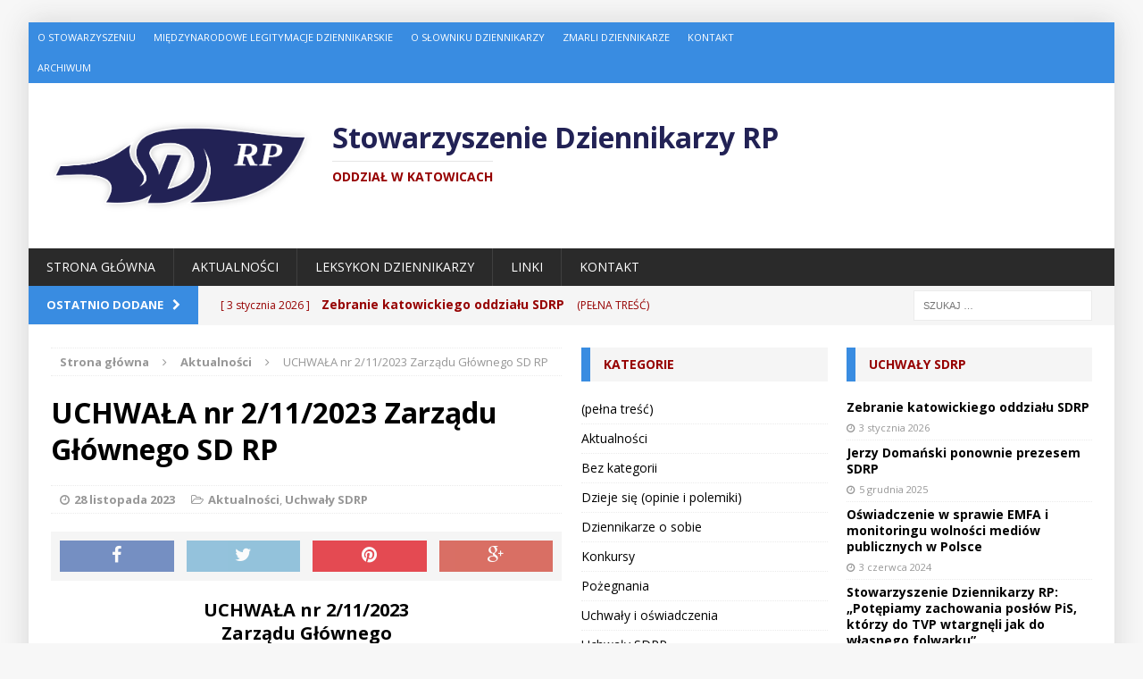

--- FILE ---
content_type: text/html; charset=UTF-8
request_url: http://sdrp.katowice.pl/2023/11/28/uchwala-nr-2112023-zarzadu-glownego-stowarzyszenia-dziennikarzy-rzeczypospolitej-polskiej-w-sprawie-odnowy-mediow-publicznych/
body_size: 11467
content:
<!DOCTYPE html>
<html class="no-js mh-two-sb" lang="pl-PL">
<head>
<meta charset="UTF-8">
<meta name="viewport" content="width=device-width, initial-scale=1.0">
<link rel="profile" href="http://gmpg.org/xfn/11" />
<link rel="pingback" href="http://sdrp.katowice.pl/xmlrpc.php" />
<title>UCHWAŁA nr 2/11/2023 Zarządu Głównego SD RP &#8211; Stowarzyszenie Dziennikarzy RP w Katowicach</title>
<link rel='dns-prefetch' href='//fonts.googleapis.com' />
<link rel='dns-prefetch' href='//s.w.org' />
<link rel="alternate" type="application/rss+xml" title="Stowarzyszenie Dziennikarzy RP w Katowicach &raquo; Kanał z wpisami" href="http://sdrp.katowice.pl/feed/" />
<link rel="alternate" type="application/rss+xml" title="Stowarzyszenie Dziennikarzy RP w Katowicach &raquo; Kanał z komentarzami" href="http://sdrp.katowice.pl/comments/feed/" />
<link rel="alternate" type="application/rss+xml" title="Stowarzyszenie Dziennikarzy RP w Katowicach &raquo; UCHWAŁA nr 2/11/2023 Zarządu Głównego SD RP Kanał z komentarzami" href="http://sdrp.katowice.pl/2023/11/28/uchwala-nr-2112023-zarzadu-glownego-stowarzyszenia-dziennikarzy-rzeczypospolitej-polskiej-w-sprawie-odnowy-mediow-publicznych/feed/" />
		<script type="text/javascript">
			window._wpemojiSettings = {"baseUrl":"https:\/\/s.w.org\/images\/core\/emoji\/2\/72x72\/","ext":".png","svgUrl":"https:\/\/s.w.org\/images\/core\/emoji\/2\/svg\/","svgExt":".svg","source":{"concatemoji":"http:\/\/sdrp.katowice.pl\/wp-includes\/js\/wp-emoji-release.min.js?ver=4.6.29"}};
			!function(e,o,t){var a,n,r;function i(e){var t=o.createElement("script");t.src=e,t.type="text/javascript",o.getElementsByTagName("head")[0].appendChild(t)}for(r=Array("simple","flag","unicode8","diversity","unicode9"),t.supports={everything:!0,everythingExceptFlag:!0},n=0;n<r.length;n++)t.supports[r[n]]=function(e){var t,a,n=o.createElement("canvas"),r=n.getContext&&n.getContext("2d"),i=String.fromCharCode;if(!r||!r.fillText)return!1;switch(r.textBaseline="top",r.font="600 32px Arial",e){case"flag":return(r.fillText(i(55356,56806,55356,56826),0,0),n.toDataURL().length<3e3)?!1:(r.clearRect(0,0,n.width,n.height),r.fillText(i(55356,57331,65039,8205,55356,57096),0,0),a=n.toDataURL(),r.clearRect(0,0,n.width,n.height),r.fillText(i(55356,57331,55356,57096),0,0),a!==n.toDataURL());case"diversity":return r.fillText(i(55356,57221),0,0),a=(t=r.getImageData(16,16,1,1).data)[0]+","+t[1]+","+t[2]+","+t[3],r.fillText(i(55356,57221,55356,57343),0,0),a!=(t=r.getImageData(16,16,1,1).data)[0]+","+t[1]+","+t[2]+","+t[3];case"simple":return r.fillText(i(55357,56835),0,0),0!==r.getImageData(16,16,1,1).data[0];case"unicode8":return r.fillText(i(55356,57135),0,0),0!==r.getImageData(16,16,1,1).data[0];case"unicode9":return r.fillText(i(55358,56631),0,0),0!==r.getImageData(16,16,1,1).data[0]}return!1}(r[n]),t.supports.everything=t.supports.everything&&t.supports[r[n]],"flag"!==r[n]&&(t.supports.everythingExceptFlag=t.supports.everythingExceptFlag&&t.supports[r[n]]);t.supports.everythingExceptFlag=t.supports.everythingExceptFlag&&!t.supports.flag,t.DOMReady=!1,t.readyCallback=function(){t.DOMReady=!0},t.supports.everything||(a=function(){t.readyCallback()},o.addEventListener?(o.addEventListener("DOMContentLoaded",a,!1),e.addEventListener("load",a,!1)):(e.attachEvent("onload",a),o.attachEvent("onreadystatechange",function(){"complete"===o.readyState&&t.readyCallback()})),(a=t.source||{}).concatemoji?i(a.concatemoji):a.wpemoji&&a.twemoji&&(i(a.twemoji),i(a.wpemoji)))}(window,document,window._wpemojiSettings);
		</script>
		<style type="text/css">
img.wp-smiley,
img.emoji {
	display: inline !important;
	border: none !important;
	box-shadow: none !important;
	height: 1em !important;
	width: 1em !important;
	margin: 0 .07em !important;
	vertical-align: -0.1em !important;
	background: none !important;
	padding: 0 !important;
}
</style>
<link rel='stylesheet' id='mh-magazine-css'  href='http://sdrp.katowice.pl/wp-content/themes/mh-magazine/style.css?ver=4.6.29' type='text/css' media='all' />
<link rel='stylesheet' id='mh-magazine-child-css'  href='http://sdrp.katowice.pl/wp-content/themes/mh-magazine-child/style.css?ver=4.6.29' type='text/css' media='all' />
<link rel='stylesheet' id='mh-font-awesome-css'  href='http://sdrp.katowice.pl/wp-content/themes/mh-magazine/includes/font-awesome.min.css' type='text/css' media='all' />
<link rel='stylesheet' id='mh-google-fonts-css'  href='https://fonts.googleapis.com/css?family=Open+Sans:300,400,400italic,600,700&#038;subset=latin,latin-ext' type='text/css' media='all' />
<script type='text/javascript' src='http://sdrp.katowice.pl/wp-includes/js/jquery/jquery.js?ver=1.12.4'></script>
<script type='text/javascript' src='http://sdrp.katowice.pl/wp-includes/js/jquery/jquery-migrate.min.js?ver=1.4.1'></script>
<script type='text/javascript' src='http://sdrp.katowice.pl/wp-content/themes/mh-magazine/js/scripts.js?ver=4.6.29'></script>
<link rel='https://api.w.org/' href='http://sdrp.katowice.pl/wp-json/' />
<link rel="EditURI" type="application/rsd+xml" title="RSD" href="http://sdrp.katowice.pl/xmlrpc.php?rsd" />
<link rel="wlwmanifest" type="application/wlwmanifest+xml" href="http://sdrp.katowice.pl/wp-includes/wlwmanifest.xml" /> 
<link rel='prev' title='&#8222;Sport&#8221; nie przestanie istnieć' href='http://sdrp.katowice.pl/2023/11/28/sport-nie-przestanie-istniec/' />
<link rel='next' title='Lokalni wydawcy nie wytoczą procesów Ogólnopolskiej Grupie Badawczej za wybory' href='http://sdrp.katowice.pl/2023/11/28/lokalni-wydawcy-nie-wytocza-procesow-ogolnopolskiej-grupie-badawczej-za-wybory/' />
<meta name="generator" content="WordPress 4.6.29" />
<link rel="canonical" href="http://sdrp.katowice.pl/2023/11/28/uchwala-nr-2112023-zarzadu-glownego-stowarzyszenia-dziennikarzy-rzeczypospolitej-polskiej-w-sprawie-odnowy-mediow-publicznych/" />
<link rel='shortlink' href='http://sdrp.katowice.pl/?p=58574' />
<link rel="alternate" type="application/json+oembed" href="http://sdrp.katowice.pl/wp-json/oembed/1.0/embed?url=http%3A%2F%2Fsdrp.katowice.pl%2F2023%2F11%2F28%2Fuchwala-nr-2112023-zarzadu-glownego-stowarzyszenia-dziennikarzy-rzeczypospolitej-polskiej-w-sprawie-odnowy-mediow-publicznych%2F" />
<link rel="alternate" type="text/xml+oembed" href="http://sdrp.katowice.pl/wp-json/oembed/1.0/embed?url=http%3A%2F%2Fsdrp.katowice.pl%2F2023%2F11%2F28%2Fuchwala-nr-2112023-zarzadu-glownego-stowarzyszenia-dziennikarzy-rzeczypospolitej-polskiej-w-sprawie-odnowy-mediow-publicznych%2F&#038;format=xml" />
<style type="text/css">
.mh-preheader, .mh-wide-layout .mh-subheader, .mh-ticker-title, .mh-main-nav li:hover, .mh-footer-nav, .slicknav_menu, .slicknav_btn, .slicknav_nav .slicknav_item:hover, .slicknav_nav a:hover, .mh-back-to-top, .mh-subheading, .entry-tags .fa, .entry-tags li:hover, .mh-loop-layout2 .mh-loop-caption, .mh-widget-layout2 .mh-widget-title, .mh-widget-layout2 .mh-footer-widget-title, #mh-mobile .flex-control-paging li a.flex-active, .mh-slider-layout2 .mh-slider-category, .mh-carousel-layout1 .mh-carousel-caption, .mh-spotlight-caption, .mh-posts-large-caption, .mh-tab-button.active, .mh-tab-button.active:hover, .mh-footer-widget .mh-tab-button.active, .mh-social-widget li:hover a, .mh-footer-widget .mh-social-widget li a, .mh-footer-widget .mh-author-bio-widget, .tagcloud a:hover, .mh-widget .tagcloud a:hover, .mh-footer-widget .tagcloud a:hover, .page-numbers:hover, .mh-loop-pagination .current, .mh-comments-pagination .current, .pagelink, a:hover .pagelink, input[type=submit], #respond #cancel-comment-reply-link, #infinite-handle span { background: #398ce1; }
blockquote, .mh-category-desc, .mh-widget-layout1 .mh-widget-title, .mh-widget-layout3 .mh-widget-title, .mh-widget-layout1 .mh-footer-widget-title, .mh-widget-layout3 .mh-footer-widget-title, .mh-slider-layout1 .mh-slider-caption, .mh-carousel-layout1, .mh-spotlight-widget, .mh-author-bio-widget, .mh-author-bio-title, .mh-author-bio-image-frame, .mh-video-widget, .mh-tab-buttons, .bypostauthor .mh-comment-meta, textarea:hover, input[type=text]:hover, input[type=email]:hover, input[type=tel]:hover, input[type=url]:hover { border-color: #398ce1; }
.mh-dropcap, .mh-carousel-layout1 .flex-direction-nav a, .mh-carousel-layout2 .mh-carousel-caption { color: #398ce1; }
.mh-boxed-layout .mh-ticker-item a, .page .entry-title, .page-title, .mh-section-title, .mh-category-desc, .mh-author-box, .mh-author-box a, .mh-post-nav a, .page-numbers, a .pagelink, .mh-widget-layout3 .mh-widget-title, .mh-widget-layout3 .mh-widget-title a, .mh-tabbed-widget, .mh-tabbed-widget a, .wpcf7-form, #respond, #respond a, #respond .comment-reply-title, .mh-comment-list, pre, code, .mh-header-tagline { color: #960000; }
.entry-content a, .mh-comment-content a { color: #960000; }
a:hover, .mh-footer a:hover, .entry-content a:hover, .mh-author-box a:hover, .mh-post-nav a:hover, .mh-comment-content a:hover, #respond a:hover, .mh-meta a:hover, .mh-footer .mh-meta a:hover, .mh-breadcrumb a:hover, .mh-tabbed-widget a:hover { color: #e20000; }
</style>
<!--[if lt IE 9]>
<script src="http://sdrp.katowice.pl/wp-content/themes/mh-magazine/js/css3-mediaqueries.js"></script>
<![endif]-->
<style>
	a.button {
		background: #f5f5f5;
		color: #960000;
	}
	
	a.button:hover {
		background: #398ce1;
		color: white;
	}
	
	span.page-numbers.letter:hover {
		background: #f5f5f5;
	}
	
	.page-numbers.letter.current, .page-numbers.letter.current:hover {
		background: #398ce1;
		color: white;
	}
	
	.mh-category-desc {
		color: #2a2a2a;
	}
	
	.panel {
		background: #f5f5f5;
	}
	
	.mh-subheading {
		background: transparent;
		color:  #2a2a2a;
		border-color: #398ce1;
	}
</style>
<script>
window.ajaxurl = window.ajaxurl || "http:\/\/sdrp.katowice.pl\/wp-admin\/admin-ajax.php";
</script>
</head>
<body id="mh-mobile" class="single single-post postid-58574 single-format-standard mh-boxed-layout mh-right-sb mh-loop-layout1 mh-widget-layout3">
<div class="mh-container mh-container-outer">
<div class="mh-header-mobile-nav clearfix"></div>
	<div class="mh-preheader">
    	<div class="mh-container mh-container-inner mh-row clearfix">
    		            	<nav class="mh-header-nav mh-col-2-3 clearfix">
            		<div class="menu-menu-podstron-container"><ul id="menu-menu-podstron" class="menu"><li id="menu-item-20" class="menu-item menu-item-type-post_type menu-item-object-page menu-item-has-children menu-item-20"><a href="http://sdrp.katowice.pl/o-stowarzyszeniu/">O Stowarzyszeniu</a>
<ul class="sub-menu">
	<li id="menu-item-23" class="menu-item menu-item-type-post_type menu-item-object-page menu-item-23"><a href="http://sdrp.katowice.pl/o-stowarzyszeniu/czlonkostwo/">Członkostwo</a></li>
	<li id="menu-item-28" class="menu-item menu-item-type-post_type menu-item-object-page menu-item-28"><a href="http://sdrp.katowice.pl/o-stowarzyszeniu/statut-stowarzyszenia-dziennikarzy-rp/">Statut Stowarzyszenia</a></li>
	<li id="menu-item-29" class="menu-item menu-item-type-post_type menu-item-object-page menu-item-29"><a href="http://sdrp.katowice.pl/o-stowarzyszeniu/dokumenty-do-pobrania/">Dokumenty do pobrania</a></li>
</ul>
</li>
<li id="menu-item-562" class="menu-item menu-item-type-post_type menu-item-object-page menu-item-562"><a href="http://sdrp.katowice.pl/miedzynarodowe-legitymacje-dziennikarskie/">Międzynarodowe Legitymacje Dziennikarskie</a></li>
<li id="menu-item-27" class="menu-item menu-item-type-post_type menu-item-object-page menu-item-27"><a href="http://sdrp.katowice.pl/slownik-biograficzny-dziennikarzy/">O Słowniku Dziennikarzy</a></li>
<li id="menu-item-838" class="menu-item menu-item-type-post_type menu-item-object-page menu-item-838"><a href="http://sdrp.katowice.pl/leksykon-dziennikarzy/zmarli-dziennikarze-sdrp/">Zmarli dziennikarze</a></li>
<li id="menu-item-21" class="menu-item menu-item-type-post_type menu-item-object-page menu-item-21"><a href="http://sdrp.katowice.pl/kontakt/">Kontakt</a></li>
<li id="menu-item-83" class="menu-item menu-item-type-custom menu-item-object-custom menu-item-83"><a href="http://sdrp.katowice.pl/archiwum">Archiwum</a></li>
</ul></div>				</nav>
								</div>
	</div>
<header class="mh-header">
	<div class="mh-container mh-container-inner mh-row clearfix">
		<div class="mh-col-1-1 mh-custom-header">
<a href="http://sdrp.katowice.pl/" title="Stowarzyszenie Dziennikarzy RP" rel="home">
<div class="mh-site-logo" role="banner">
<img class="mh-header-image" src="http://sdrp.katowice.pl/wp-content/uploads/2016/11/logo.png" height="261" width="749" alt="Stowarzyszenie Dziennikarzy RP" />
<style type="text/css" id="mh-header-css">.mh-header-title { color: #222255; }</style>
<div class="mh-header-text">
<h2 class="mh-header-title">Stowarzyszenie Dziennikarzy RP</h2>
<h3 class="mh-header-tagline">Oddział w Katowicach</h3>
</div>
</div>
</a>
</div>
	</div>
	<div class="mh-main-nav-wrap">
		<nav class="mh-main-nav mh-container mh-container-inner clearfix">
			<div class="menu-menu-glowne-container"><ul id="menu-menu-glowne" class="menu"><li id="menu-item-31" class="menu-item menu-item-type-post_type menu-item-object-page menu-item-31"><a href="http://sdrp.katowice.pl/">Strona główna</a></li>
<li id="menu-item-32" class="menu-item menu-item-type-taxonomy menu-item-object-category current-post-ancestor current-menu-parent current-post-parent menu-item-has-children menu-item-32"><a href="http://sdrp.katowice.pl/kategoria/aktualnosci/">Aktualności</a>
<ul class="sub-menu">
	<li id="menu-item-38" class="menu-item menu-item-type-taxonomy menu-item-object-category menu-item-38"><a href="http://sdrp.katowice.pl/kategoria/z-mlynskiej/">Z &#8222;Młyńskiej&#8221;</a></li>
	<li id="menu-item-35" class="menu-item menu-item-type-taxonomy menu-item-object-category menu-item-35"><a href="http://sdrp.katowice.pl/kategoria/opinie-i-polemiki/">Dzieje się (opinie i polemiki)</a></li>
	<li id="menu-item-37" class="menu-item menu-item-type-taxonomy menu-item-object-category menu-item-37"><a href="http://sdrp.katowice.pl/kategoria/uchwaly-i-oswiadczenia/">Uchwały i oświadczenia</a></li>
	<li id="menu-item-44" class="menu-item menu-item-type-taxonomy menu-item-object-category menu-item-44"><a href="http://sdrp.katowice.pl/kategoria/z-rynku-mediow/">Z rynku mediów</a></li>
	<li id="menu-item-33" class="menu-item menu-item-type-taxonomy menu-item-object-category menu-item-33"><a href="http://sdrp.katowice.pl/kategoria/dziennikarze-o-sobie/">Dziennikarze o sobie</a></li>
	<li id="menu-item-34" class="menu-item menu-item-type-taxonomy menu-item-object-category menu-item-34"><a href="http://sdrp.katowice.pl/kategoria/konkursy/">Konkursy</a></li>
	<li id="menu-item-39" class="menu-item menu-item-type-taxonomy menu-item-object-category menu-item-39"><a href="http://sdrp.katowice.pl/kategoria/z-przeszlosci/">Z przeszłości</a></li>
	<li id="menu-item-36" class="menu-item menu-item-type-taxonomy menu-item-object-category menu-item-36"><a href="http://sdrp.katowice.pl/kategoria/pozegnania/">Pożegnania</a></li>
</ul>
</li>
<li id="menu-item-16" class="menu-item menu-item-type-post_type menu-item-object-page menu-item-16"><a href="http://sdrp.katowice.pl/leksykon-dziennikarzy/">Leksykon Dziennikarzy</a></li>
<li id="menu-item-73" class="menu-item menu-item-type-post_type menu-item-object-page menu-item-73"><a href="http://sdrp.katowice.pl/linki/">Linki</a></li>
<li id="menu-item-18" class="menu-item menu-item-type-post_type menu-item-object-page menu-item-18"><a href="http://sdrp.katowice.pl/kontakt/">Kontakt</a></li>
</ul></div>		</nav>
	</div>
	</header>
	<div class="mh-subheader">
		<div class="mh-container mh-container-inner mh-row clearfix">
							<div class="mh-col-2-3 mh-header-ticker">
					<div class="mh-news-ticker">
			<div class="mh-ticker-title">
			Ostatnio dodane<i class="fa fa-chevron-right"></i>		</div>
		<div class="mh-ticker-content">
		<ul id="mh-ticker-loop">				<li class="mh-ticker-item">
					<a href="http://sdrp.katowice.pl/2026/01/03/zebranie-katowickiego-oddzialu-sdrp/" title="Zebranie katowickiego oddziału SDRP">
						<span class="mh-ticker-item-date">
                        	[ 3 stycznia 2026 ]                        </span>
						<span class="mh-ticker-item-title">
							Zebranie katowickiego oddziału SDRP						</span>
						<span class="mh-ticker-item-cat">
														(pełna treść)						</span>
					</a>
				</li>				<li class="mh-ticker-item">
					<a href="http://sdrp.katowice.pl/2025/09/30/ewa-niewiadomska-dziennikarka-radia-katowice-zastepczyni-redaktor-naczelnej-ds-kultury-nagrodzona-zlotym-mikrofonem/" title="Ewa Niewiadomska, dziennikarka Radia Katowice, zastępczyni redaktor naczelnej ds. kultury, nagrodzona Złotym Mikrofonem">
						<span class="mh-ticker-item-date">
                        	[ 30 września 2025 ]                        </span>
						<span class="mh-ticker-item-title">
							Ewa Niewiadomska, dziennikarka Radia Katowice, zastępczyni redaktor naczelnej ds. kultury, nagrodzona Złotym Mikrofonem						</span>
						<span class="mh-ticker-item-cat">
														Aktualności						</span>
					</a>
				</li>				<li class="mh-ticker-item">
					<a href="http://sdrp.katowice.pl/2024/11/13/znane-postaci-swiata-kultury-i-nauki-pisza-do-dziennika-zachodniego-czytaj-wiecej-na-httpswww-wirtualnemedia-plartykuldziennik-zachodni-polska-press-grupa-publicysci/" title="Znane postaci świata kultury i nauki piszą do &#8222;Dziennika Zachodniego&#8221;">
						<span class="mh-ticker-item-date">
                        	[ 13 listopada 2024 ]                        </span>
						<span class="mh-ticker-item-title">
							Znane postaci świata kultury i nauki piszą do &#8222;Dziennika Zachodniego&#8221;						</span>
						<span class="mh-ticker-item-cat">
														Aktualności						</span>
					</a>
				</li>				<li class="mh-ticker-item">
					<a href="http://sdrp.katowice.pl/2024/09/03/marcin-zasada-poprowadzi-rozmowy-i-przeglad-prasy-w-radiu-katowice/" title="Marcin Zasada poprowadzi rozmowy i przegląd prasy w Radiu Katowice">
						<span class="mh-ticker-item-date">
                        	[ 3 września 2024 ]                        </span>
						<span class="mh-ticker-item-title">
							Marcin Zasada poprowadzi rozmowy i przegląd prasy w Radiu Katowice						</span>
						<span class="mh-ticker-item-cat">
														Aktualności						</span>
					</a>
				</li>				<li class="mh-ticker-item">
					<a href="http://sdrp.katowice.pl/2024/06/26/katarzyna-pachelska-redaktorka-naczelna-slazaga-zastapi-marcina-zasade/" title="Katarzyna Pachelska redaktorką naczelną &#8222;Ślązaga&#8221;">
						<span class="mh-ticker-item-date">
                        	[ 26 czerwca 2024 ]                        </span>
						<span class="mh-ticker-item-title">
							Katarzyna Pachelska redaktorką naczelną &#8222;Ślązaga&#8221;						</span>
						<span class="mh-ticker-item-cat">
														Aktualności						</span>
					</a>
				</li>				<li class="mh-ticker-item">
					<a href="http://sdrp.katowice.pl/2024/06/20/dwie-nagrody-silesia-press-dla-dziennikarzy-slazaga-nagrodzono-michala-wronskiego-i-katarzyne-pachelska/" title="Dwie nagrody Silesia Press dla dziennikarzy ŚLĄZAGA">
						<span class="mh-ticker-item-date">
                        	[ 20 czerwca 2024 ]                        </span>
						<span class="mh-ticker-item-title">
							Dwie nagrody Silesia Press dla dziennikarzy ŚLĄZAGA						</span>
						<span class="mh-ticker-item-cat">
														Aktualności						</span>
					</a>
				</li>				<li class="mh-ticker-item">
					<a href="http://sdrp.katowice.pl/2024/06/12/dziennik-zachodni-ma-nowego-redaktora-naczelnego-to-kolejny-wielki-powrot-do-polska-press/" title="Dziennik Zachodni ma nowego redaktora naczelnego">
						<span class="mh-ticker-item-date">
                        	[ 12 czerwca 2024 ]                        </span>
						<span class="mh-ticker-item-title">
							Dziennik Zachodni ma nowego redaktora naczelnego						</span>
						<span class="mh-ticker-item-cat">
														Aktualności						</span>
					</a>
				</li>				<li class="mh-ticker-item">
					<a href="http://sdrp.katowice.pl/2024/06/03/polska-press-grupa-wybrala-nowego-redaktora-naczelnego-wczesniej-zarzadzal-press-pl-czytaj-wiecej-na-httpswww-wirtualnemedia-plartykulbyly-naczelny-press-pl-marek-twarog-z-nowa-posada-przechod/" title="Polska Press Grupa wybrała nowego redaktora naczelnego">
						<span class="mh-ticker-item-date">
                        	[ 3 czerwca 2024 ]                        </span>
						<span class="mh-ticker-item-title">
							Polska Press Grupa wybrała nowego redaktora naczelnego						</span>
						<span class="mh-ticker-item-cat">
														Aktualności						</span>
					</a>
				</li>				<li class="mh-ticker-item">
					<a href="http://sdrp.katowice.pl/2024/05/30/weto-ganba-soron-a-niy-prezydent/" title="Weto. Gańba, soroń, a niy Prezydent">
						<span class="mh-ticker-item-date">
                        	[ 30 maja 2024 ]                        </span>
						<span class="mh-ticker-item-title">
							Weto. Gańba, soroń, a niy Prezydent						</span>
						<span class="mh-ticker-item-cat">
														Aktualności						</span>
					</a>
				</li>				<li class="mh-ticker-item">
					<a href="http://sdrp.katowice.pl/2009/06/10/przypominamy-o-skladkach/" title="Przypominamy o składkach">
						<span class="mh-ticker-item-date">
                        	[ 10 czerwca 2009 ]                        </span>
						<span class="mh-ticker-item-title">
							Przypominamy o składkach						</span>
						<span class="mh-ticker-item-cat">
														(pełna treść)						</span>
					</a>
				</li>				<li class="mh-ticker-item">
					<a href="http://sdrp.katowice.pl/2026/01/14/czuchnowski-pisze-na-x-o-problemach-sedziego-laczewskiego-nie-chce-wiklac-redakcji/" title="Czuchnowski pisze na X o problemach sędziego Łączewskiego">
						<span class="mh-ticker-item-date">
                        	[ 14 stycznia 2026 ]                        </span>
						<span class="mh-ticker-item-title">
							Czuchnowski pisze na X o problemach sędziego Łączewskiego						</span>
						<span class="mh-ticker-item-cat">
														Aktualności						</span>
					</a>
				</li>				<li class="mh-ticker-item">
					<a href="http://sdrp.katowice.pl/2026/01/14/podsumowania-roku-i-prognozy-na-2026-media-spolecznosciowe/" title="Podsumowania roku i prognozy na 2026 – media społecznościowe">
						<span class="mh-ticker-item-date">
                        	[ 14 stycznia 2026 ]                        </span>
						<span class="mh-ticker-item-title">
							Podsumowania roku i prognozy na 2026 – media społecznościowe						</span>
						<span class="mh-ticker-item-cat">
														Aktualności						</span>
					</a>
				</li>				<li class="mh-ticker-item">
					<a href="http://sdrp.katowice.pl/2026/01/13/zwiazkowcy-negocjuja-z-wladzami-agory-warunki-zwolnien-grupowych-zostal-tydzien/" title="Związkowcy negocjują z władzami Agory warunki zwolnień grupowych">
						<span class="mh-ticker-item-date">
                        	[ 13 stycznia 2026 ]                        </span>
						<span class="mh-ticker-item-title">
							Związkowcy negocjują z władzami Agory warunki zwolnień grupowych						</span>
						<span class="mh-ticker-item-cat">
														Aktualności						</span>
					</a>
				</li>				<li class="mh-ticker-item">
					<a href="http://sdrp.katowice.pl/2026/01/13/podsumowania-roku-i-prognozy-na-2026-radio-ramza-rosiewicz-majcher-jethon/" title="Podsumowania roku i prognozy na 2026 – radio">
						<span class="mh-ticker-item-date">
                        	[ 13 stycznia 2026 ]                        </span>
						<span class="mh-ticker-item-title">
							Podsumowania roku i prognozy na 2026 – radio						</span>
						<span class="mh-ticker-item-cat">
														Aktualności						</span>
					</a>
				</li>				<li class="mh-ticker-item">
					<a href="http://sdrp.katowice.pl/2026/01/13/prezydent-zawetowal-wdrozenie-dsa-to-weto-polityczne-nie-merytoryczne/" title="ZPWC: za wykorzystywanie treści polskich mediów Google powinien płacić 514 mln zł rocznie">
						<span class="mh-ticker-item-date">
                        	[ 13 stycznia 2026 ]                        </span>
						<span class="mh-ticker-item-title">
							ZPWC: za wykorzystywanie treści polskich mediów Google powinien płacić 514 mln zł rocznie						</span>
						<span class="mh-ticker-item-cat">
														Aktualności						</span>
					</a>
				</li>		</ul>
	</div>
</div>				</div>
										<aside class="mh-col-1-3 mh-header-search">
					<form role="search" method="get" class="search-form" action="http://sdrp.katowice.pl/">
				<label>
					<span class="screen-reader-text">Szukaj:</span>
					<input type="search" class="search-field" placeholder="Szukaj &hellip;" value="" name="s" />
				</label>
				<input type="submit" class="search-submit" value="Szukaj" />
			</form>				</aside>
					</div>
	</div>
<div class="mh-wrapper clearfix">
	<div class="mh-main clearfix">
		<div id="main-content" class="mh-content"><nav class="mh-breadcrumb"><span itemscope itemtype="http://data-vocabulary.org/Breadcrumb"><a href="http://sdrp.katowice.pl" itemprop="url"><span itemprop="title">Strona główna</span></a></span><span class="mh-breadcrumb-delimiter"><i class="fa fa-angle-right"></i></span><span itemscope itemtype="http://data-vocabulary.org/Breadcrumb"><a href="http://sdrp.katowice.pl/kategoria/aktualnosci/" itemprop="url"><span itemprop="title">Aktualności</span></a></span><span class="mh-breadcrumb-delimiter"><i class="fa fa-angle-right"></i></span>UCHWAŁA nr 2/11/2023 Zarządu Głównego SD RP</nav>
<article id="post-58574" class="post-58574 post type-post status-publish format-standard hentry category-aktualnosci category-uchwaly-sdrp">
	<header class="entry-header clearfix">
		<h1 class="entry-title">
			UCHWAŁA nr 2/11/2023 Zarządu Głównego SD RP		</h1>
		<p class="mh-meta entry-meta">
<span class="entry-meta-date updated"><i class="fa fa-clock-o"></i><a href="http://sdrp.katowice.pl/2023/11/">28 listopada 2023</a></span>
<span class="entry-meta-categories"><i class="fa fa-folder-open-o"></i><a href="http://sdrp.katowice.pl/kategoria/aktualnosci/" rel="category tag">Aktualności</a>, <a href="http://sdrp.katowice.pl/kategoria/uchwaly-sdrp/" rel="category tag">Uchwały SDRP</a></span>
</p>
	</header>
		<div class="entry-content clearfix">
		<div class="mh-social-top">
<div class="mh-share-buttons mh-row clearfix">
	<a class="mh-col-1-4 mh-facebook" href="#" onclick="window.open('http://www.facebook.com/sharer.php?u=http://sdrp.katowice.pl/2023/11/28/uchwala-nr-2112023-zarzadu-glownego-stowarzyszenia-dziennikarzy-rzeczypospolitej-polskiej-w-sprawie-odnowy-mediow-publicznych/&t=UCHWAŁA nr 2/11/2023 Zarządu Głównego SD RP', 'facebookShare', 'width=626,height=436'); return false;" title="Udostępnij na Facebooku">
		<span class="mh-share-button"><i class="fa fa-facebook fa-2x"></i></span>
	</a>
	<a class="mh-col-1-4 mh-twitter" href="#" onclick="window.open('http://twitter.com/share?text=UCHWAŁA nr 2/11/2023 Zarządu Głównego SD RP -&url=http://sdrp.katowice.pl/2023/11/28/uchwala-nr-2112023-zarzadu-glownego-stowarzyszenia-dziennikarzy-rzeczypospolitej-polskiej-w-sprawie-odnowy-mediow-publicznych/', 'twitterShare', 'width=626,height=436'); return false;" title="Udostępnij na Twitterze">
		<span class="mh-share-button"><i class="fa fa-twitter fa-2x"></i></span>
	</a>
	<a class="mh-col-1-4 mh-pinterest" href="#" onclick="window.open('http://pinterest.com/pin/create/button/?url=http://sdrp.katowice.pl/2023/11/28/uchwala-nr-2112023-zarzadu-glownego-stowarzyszenia-dziennikarzy-rzeczypospolitej-polskiej-w-sprawie-odnowy-mediow-publicznych/&media=&description=UCHWAŁA nr 2/11/2023 Zarządu Głównego SD RP', 'pinterestShare', 'width=750,height=350'); return false;" title="Przypnij ten wpis">
		<span class="mh-share-button"><i class="fa fa-pinterest fa-2x"></i></span>
	</a>
	<a class="mh-col-1-4 mh-googleplus" href="#" onclick="window.open('https://plusone.google.com/_/+1/confirm?hl=en-US&url=http://sdrp.katowice.pl/2023/11/28/uchwala-nr-2112023-zarzadu-glownego-stowarzyszenia-dziennikarzy-rzeczypospolitej-polskiej-w-sprawie-odnowy-mediow-publicznych/', 'googleShare', 'width=626,height=436'); return false;" title="Udostępnij na Google+" target="_blank">
		<span class="mh-share-button"><i class="fa fa-google-plus fa-2x"></i></span>
	</a>
</div></div>
				<h3 style="text-align: center;"><strong>UCHWAŁA nr 2/11/2023</strong><br />
<strong>Zarządu Głównego</strong><br />
<strong>Stowarzyszenia Dziennikarzy Rzeczypospolitej Polskiej</strong><br />
<strong>w sprawie odnowy mediów publicznych</strong><br />
<strong>Warszawa 28 listopada 2023 roku</strong></h3>
<p>&nbsp;</p>
<p style="text-align: justify;"><strong>1. Zarząd Główny Stowarzyszenia Dziennikarzy Rzeczypospolitej Polskiej na </strong><strong>podstawie obserwacji i ogólnodostępnych badań medioznawczych stwierdza, </strong><strong>że TVP i Polskie Radio w latach 2015-2023 zatraciły charakter mediów </strong><strong>publicznych i obywatelskich. Zawładnięte przez polityków PiS, stały się </strong><strong>tubami jednej partii i rządu zjednoczonej prawicy. W mediach tych </strong><strong>dziennikarzy zastąpili propagandyści.</strong></p>
<p style="text-align: justify;"><strong>2. W ramach przywracanego ładu prawnego, Stowarzyszenie Dziennikarzy </strong><strong>Rzeczypospolitej Polskiej, w pełni popiera zapowiedziane przez premiera </strong><strong>Donalda Tuska, akceptowane przez opinię publiczną, szybkie i konieczne </strong><strong>zmiany w TVP, Polskim Radiu i Polskiej Agencji Prasowej, w celu</strong><strong>przywrócenia im statusu mediów publicznych.</strong></p>
<p style="text-align: justify;"><strong>3. W odnowionych mediach publicznych oczekujemy pluralizmu </strong><strong>światopoglądowego, kontrolowanej misyjności, odkomercjalizowania </strong><strong>i przywrócenia systemu redakcyjnego, zarządzania przez bezpartyjnych </strong><strong>fachowców, zniesienia politycznego nadzoru w postaci Krajowej Rady </strong><strong>Radiofonii i Telewizji oraz Rady Mediów Narodowych. Finansowania TVP i </strong><strong>Polskiego Radia z publicznej opłaty audiowizualnej. Ograniczenia reklam.</strong></p>
<p style="text-align: justify;"><strong>4. O kształcie mediów publicznych, w przyszłości, powinni współdecydować </strong><strong>przedstawiciele opinii publicznej, stowarzyszeń dziennikarskich, związków </strong><strong>zawodowych dziennikarzy i wydawców. Rada Prasowa przy premierze, </strong><strong>zgodnie z obowiązującą ustawą powinna być reaktywowana w trybie pilnym </strong><strong>po 13 grudnia 2023 r.</strong></p>
<p style="text-align: justify;"><strong>5. Uporządkowanie mediów publicznych, według wymogów współczesności, </strong><strong>wymaga szybkiego uchwalenia nowej ustawy prawo prasowe i ustawy o </strong><strong>zawodzie dziennikarza.</strong></p>
<p style="text-align: justify;"><strong>6. Próby „nowego zawładnięcia” mediów publicznych w ramach procesu </strong><strong>porządkowania, spotkają się ostrym sprzeciwem dziennikarzy.</strong></p>
<p style="text-align: justify;"><strong>7. Zarząd Główny Stowarzyszenia Dziennikarzy Rzeczypospolitej Polskiej</strong><strong>deklaruje gotowość współpracy przy dokonywanych zmianach i pracach</strong><strong>legislacyjnych z udziałem stowarzyszeń dziennikarskich oraz organizacji</strong><strong>pozarządowych zajmujących się mediami.</strong></p>
<p style="text-align: justify;"><strong>(uchwała została przyjęta jednogłośnie)</strong><br />
<strong>ZARZĄD GŁÓWNY SD RP</strong></p>
					<div class="mh-meta entry-meta source-info">
				<h5><i class="fa fa-globe"></i> Źródło:</h5>
								<a href="https://dziennikarzerp.org.pl/w-polowie-kadencji/" target="_blank">
					Zarząd Główny Stowarzyszenia Dziennikarzy RP				</a>	
								<br />am				<br />28-11-2023			</div>
				</div>
		</article>
<nav class="mh-post-nav-wrap clearfix" role="navigation">
<div class="mh-post-nav-prev mh-post-nav">
<a href="http://sdrp.katowice.pl/2023/11/28/sport-nie-przestanie-istniec/" rel="prev">Poprzedni wpis</a></div>
<div class="mh-post-nav-next mh-post-nav">
<a href="http://sdrp.katowice.pl/2023/11/28/lokalni-wydawcy-nie-wytocza-procesow-ogolnopolskiej-grupie-badawczej-za-wybory/" rel="next">Następny wpis</a></div>
</nav>
		</div>
			<aside class="mh-widget-col-1 mh-sidebar">
		<div id="categories-2" class="mh-widget widget_categories"><h4 class="mh-widget-title">Kategorie</h4>		<ul>
	<li class="cat-item cat-item-39"><a href="http://sdrp.katowice.pl/kategoria/pelna-tresc/" >(pełna treść)</a>
</li>
	<li class="cat-item cat-item-9"><a href="http://sdrp.katowice.pl/kategoria/aktualnosci/" >Aktualności</a>
</li>
	<li class="cat-item cat-item-1"><a href="http://sdrp.katowice.pl/kategoria/bez-kategorii/" >Bez kategorii</a>
</li>
	<li class="cat-item cat-item-12"><a href="http://sdrp.katowice.pl/kategoria/opinie-i-polemiki/" title="Publikowane poniżej teksty nie są oficjalnym stanowiskiem Zarządu Oddziału.">Dzieje się (opinie i polemiki)</a>
</li>
	<li class="cat-item cat-item-10"><a href="http://sdrp.katowice.pl/kategoria/dziennikarze-o-sobie/" >Dziennikarze o sobie</a>
</li>
	<li class="cat-item cat-item-11"><a href="http://sdrp.katowice.pl/kategoria/konkursy/" >Konkursy</a>
</li>
	<li class="cat-item cat-item-13"><a href="http://sdrp.katowice.pl/kategoria/pozegnania/" >Pożegnania</a>
</li>
	<li class="cat-item cat-item-14"><a href="http://sdrp.katowice.pl/kategoria/uchwaly-i-oswiadczenia/" >Uchwały i oświadczenia</a>
</li>
	<li class="cat-item cat-item-25"><a href="http://sdrp.katowice.pl/kategoria/uchwaly-sdrp/" >Uchwały SDRP</a>
</li>
	<li class="cat-item cat-item-15"><a href="http://sdrp.katowice.pl/kategoria/z-mlynskiej/" >Z &quot;Młyńskiej&quot;</a>
</li>
	<li class="cat-item cat-item-16"><a href="http://sdrp.katowice.pl/kategoria/z-przeszlosci/" >Z przeszłości</a>
</li>
	<li class="cat-item cat-item-17"><a href="http://sdrp.katowice.pl/kategoria/z-rynku-mediow/" >Z rynku mediów</a>
</li>
		</ul>
</div><div id="archives-2" class="mh-widget widget_archive"><h4 class="mh-widget-title">Archiwa</h4>		<label class="screen-reader-text" for="archives-dropdown-2">Archiwa</label>
		<select id="archives-dropdown-2" name="archive-dropdown" onchange='document.location.href=this.options[this.selectedIndex].value;'>
			
			<option value="">Wybierz miesiąc</option>
				<option value='http://sdrp.katowice.pl/2026/01/'> styczeń 2026 &nbsp;(48)</option>
	<option value='http://sdrp.katowice.pl/2025/12/'> grudzień 2025 &nbsp;(51)</option>
	<option value='http://sdrp.katowice.pl/2025/11/'> listopad 2025 &nbsp;(22)</option>
	<option value='http://sdrp.katowice.pl/2025/10/'> październik 2025 &nbsp;(11)</option>
	<option value='http://sdrp.katowice.pl/2025/09/'> wrzesień 2025 &nbsp;(13)</option>
	<option value='http://sdrp.katowice.pl/2025/08/'> sierpień 2025 &nbsp;(17)</option>
	<option value='http://sdrp.katowice.pl/2025/07/'> lipiec 2025 &nbsp;(13)</option>
	<option value='http://sdrp.katowice.pl/2025/06/'> czerwiec 2025 &nbsp;(17)</option>
	<option value='http://sdrp.katowice.pl/2025/05/'> maj 2025 &nbsp;(4)</option>
	<option value='http://sdrp.katowice.pl/2025/04/'> kwiecień 2025 &nbsp;(2)</option>
	<option value='http://sdrp.katowice.pl/2025/03/'> marzec 2025 &nbsp;(6)</option>
	<option value='http://sdrp.katowice.pl/2025/02/'> luty 2025 &nbsp;(3)</option>
	<option value='http://sdrp.katowice.pl/2025/01/'> styczeń 2025 &nbsp;(3)</option>
	<option value='http://sdrp.katowice.pl/2024/12/'> grudzień 2024 &nbsp;(8)</option>
	<option value='http://sdrp.katowice.pl/2024/11/'> listopad 2024 &nbsp;(7)</option>
	<option value='http://sdrp.katowice.pl/2024/10/'> październik 2024 &nbsp;(139)</option>
	<option value='http://sdrp.katowice.pl/2024/09/'> wrzesień 2024 &nbsp;(427)</option>
	<option value='http://sdrp.katowice.pl/2024/08/'> sierpień 2024 &nbsp;(473)</option>
	<option value='http://sdrp.katowice.pl/2024/07/'> lipiec 2024 &nbsp;(515)</option>
	<option value='http://sdrp.katowice.pl/2024/06/'> czerwiec 2024 &nbsp;(460)</option>
	<option value='http://sdrp.katowice.pl/2024/05/'> maj 2024 &nbsp;(424)</option>
	<option value='http://sdrp.katowice.pl/2024/04/'> kwiecień 2024 &nbsp;(402)</option>
	<option value='http://sdrp.katowice.pl/2024/03/'> marzec 2024 &nbsp;(505)</option>
	<option value='http://sdrp.katowice.pl/2024/02/'> luty 2024 &nbsp;(488)</option>
	<option value='http://sdrp.katowice.pl/2024/01/'> styczeń 2024 &nbsp;(564)</option>
	<option value='http://sdrp.katowice.pl/2023/12/'> grudzień 2023 &nbsp;(480)</option>
	<option value='http://sdrp.katowice.pl/2023/11/'> listopad 2023 &nbsp;(385)</option>
	<option value='http://sdrp.katowice.pl/2023/10/'> październik 2023 &nbsp;(397)</option>
	<option value='http://sdrp.katowice.pl/2023/09/'> wrzesień 2023 &nbsp;(359)</option>
	<option value='http://sdrp.katowice.pl/2023/08/'> sierpień 2023 &nbsp;(315)</option>
	<option value='http://sdrp.katowice.pl/2023/07/'> lipiec 2023 &nbsp;(357)</option>
	<option value='http://sdrp.katowice.pl/2023/06/'> czerwiec 2023 &nbsp;(383)</option>
	<option value='http://sdrp.katowice.pl/2023/05/'> maj 2023 &nbsp;(328)</option>
	<option value='http://sdrp.katowice.pl/2023/04/'> kwiecień 2023 &nbsp;(352)</option>
	<option value='http://sdrp.katowice.pl/2023/03/'> marzec 2023 &nbsp;(365)</option>
	<option value='http://sdrp.katowice.pl/2023/02/'> luty 2023 &nbsp;(291)</option>
	<option value='http://sdrp.katowice.pl/2023/01/'> styczeń 2023 &nbsp;(242)</option>
	<option value='http://sdrp.katowice.pl/2022/12/'> grudzień 2022 &nbsp;(123)</option>
	<option value='http://sdrp.katowice.pl/2022/11/'> listopad 2022 &nbsp;(95)</option>
	<option value='http://sdrp.katowice.pl/2022/10/'> październik 2022 &nbsp;(182)</option>
	<option value='http://sdrp.katowice.pl/2022/09/'> wrzesień 2022 &nbsp;(363)</option>
	<option value='http://sdrp.katowice.pl/2022/08/'> sierpień 2022 &nbsp;(327)</option>
	<option value='http://sdrp.katowice.pl/2022/07/'> lipiec 2022 &nbsp;(307)</option>
	<option value='http://sdrp.katowice.pl/2022/06/'> czerwiec 2022 &nbsp;(356)</option>
	<option value='http://sdrp.katowice.pl/2022/05/'> maj 2022 &nbsp;(339)</option>
	<option value='http://sdrp.katowice.pl/2022/04/'> kwiecień 2022 &nbsp;(252)</option>
	<option value='http://sdrp.katowice.pl/2022/03/'> marzec 2022 &nbsp;(342)</option>
	<option value='http://sdrp.katowice.pl/2022/02/'> luty 2022 &nbsp;(327)</option>
	<option value='http://sdrp.katowice.pl/2022/01/'> styczeń 2022 &nbsp;(298)</option>
	<option value='http://sdrp.katowice.pl/2021/12/'> grudzień 2021 &nbsp;(337)</option>
	<option value='http://sdrp.katowice.pl/2021/11/'> listopad 2021 &nbsp;(323)</option>
	<option value='http://sdrp.katowice.pl/2021/10/'> październik 2021 &nbsp;(358)</option>
	<option value='http://sdrp.katowice.pl/2021/09/'> wrzesień 2021 &nbsp;(294)</option>
	<option value='http://sdrp.katowice.pl/2021/08/'> sierpień 2021 &nbsp;(279)</option>
	<option value='http://sdrp.katowice.pl/2021/07/'> lipiec 2021 &nbsp;(267)</option>
	<option value='http://sdrp.katowice.pl/2021/06/'> czerwiec 2021 &nbsp;(269)</option>
	<option value='http://sdrp.katowice.pl/2021/05/'> maj 2021 &nbsp;(247)</option>
	<option value='http://sdrp.katowice.pl/2021/04/'> kwiecień 2021 &nbsp;(225)</option>
	<option value='http://sdrp.katowice.pl/2021/03/'> marzec 2021 &nbsp;(288)</option>
	<option value='http://sdrp.katowice.pl/2021/02/'> luty 2021 &nbsp;(274)</option>
	<option value='http://sdrp.katowice.pl/2021/01/'> styczeń 2021 &nbsp;(262)</option>
	<option value='http://sdrp.katowice.pl/2020/12/'> grudzień 2020 &nbsp;(290)</option>
	<option value='http://sdrp.katowice.pl/2020/11/'> listopad 2020 &nbsp;(267)</option>
	<option value='http://sdrp.katowice.pl/2020/10/'> październik 2020 &nbsp;(261)</option>
	<option value='http://sdrp.katowice.pl/2020/09/'> wrzesień 2020 &nbsp;(247)</option>
	<option value='http://sdrp.katowice.pl/2020/08/'> sierpień 2020 &nbsp;(252)</option>
	<option value='http://sdrp.katowice.pl/2020/07/'> lipiec 2020 &nbsp;(281)</option>
	<option value='http://sdrp.katowice.pl/2020/06/'> czerwiec 2020 &nbsp;(264)</option>
	<option value='http://sdrp.katowice.pl/2020/05/'> maj 2020 &nbsp;(277)</option>
	<option value='http://sdrp.katowice.pl/2020/04/'> kwiecień 2020 &nbsp;(230)</option>
	<option value='http://sdrp.katowice.pl/2020/03/'> marzec 2020 &nbsp;(244)</option>
	<option value='http://sdrp.katowice.pl/2020/02/'> luty 2020 &nbsp;(201)</option>
	<option value='http://sdrp.katowice.pl/2020/01/'> styczeń 2020 &nbsp;(217)</option>
	<option value='http://sdrp.katowice.pl/2019/12/'> grudzień 2019 &nbsp;(227)</option>
	<option value='http://sdrp.katowice.pl/2019/11/'> listopad 2019 &nbsp;(195)</option>
	<option value='http://sdrp.katowice.pl/2019/10/'> październik 2019 &nbsp;(283)</option>
	<option value='http://sdrp.katowice.pl/2019/09/'> wrzesień 2019 &nbsp;(247)</option>
	<option value='http://sdrp.katowice.pl/2019/08/'> sierpień 2019 &nbsp;(200)</option>
	<option value='http://sdrp.katowice.pl/2019/07/'> lipiec 2019 &nbsp;(196)</option>
	<option value='http://sdrp.katowice.pl/2019/06/'> czerwiec 2019 &nbsp;(204)</option>
	<option value='http://sdrp.katowice.pl/2019/05/'> maj 2019 &nbsp;(279)</option>
	<option value='http://sdrp.katowice.pl/2019/04/'> kwiecień 2019 &nbsp;(262)</option>
	<option value='http://sdrp.katowice.pl/2019/03/'> marzec 2019 &nbsp;(269)</option>
	<option value='http://sdrp.katowice.pl/2019/02/'> luty 2019 &nbsp;(253)</option>
	<option value='http://sdrp.katowice.pl/2019/01/'> styczeń 2019 &nbsp;(271)</option>
	<option value='http://sdrp.katowice.pl/2018/12/'> grudzień 2018 &nbsp;(206)</option>
	<option value='http://sdrp.katowice.pl/2018/11/'> listopad 2018 &nbsp;(252)</option>
	<option value='http://sdrp.katowice.pl/2018/10/'> październik 2018 &nbsp;(307)</option>
	<option value='http://sdrp.katowice.pl/2018/09/'> wrzesień 2018 &nbsp;(267)</option>
	<option value='http://sdrp.katowice.pl/2018/08/'> sierpień 2018 &nbsp;(216)</option>
	<option value='http://sdrp.katowice.pl/2018/07/'> lipiec 2018 &nbsp;(218)</option>
	<option value='http://sdrp.katowice.pl/2018/06/'> czerwiec 2018 &nbsp;(246)</option>
	<option value='http://sdrp.katowice.pl/2018/05/'> maj 2018 &nbsp;(260)</option>
	<option value='http://sdrp.katowice.pl/2018/04/'> kwiecień 2018 &nbsp;(208)</option>
	<option value='http://sdrp.katowice.pl/2018/03/'> marzec 2018 &nbsp;(163)</option>
	<option value='http://sdrp.katowice.pl/2018/02/'> luty 2018 &nbsp;(181)</option>
	<option value='http://sdrp.katowice.pl/2018/01/'> styczeń 2018 &nbsp;(237)</option>
	<option value='http://sdrp.katowice.pl/2017/12/'> grudzień 2017 &nbsp;(200)</option>
	<option value='http://sdrp.katowice.pl/2017/11/'> listopad 2017 &nbsp;(188)</option>
	<option value='http://sdrp.katowice.pl/2017/10/'> październik 2017 &nbsp;(250)</option>
	<option value='http://sdrp.katowice.pl/2017/09/'> wrzesień 2017 &nbsp;(229)</option>
	<option value='http://sdrp.katowice.pl/2017/08/'> sierpień 2017 &nbsp;(215)</option>
	<option value='http://sdrp.katowice.pl/2017/07/'> lipiec 2017 &nbsp;(226)</option>
	<option value='http://sdrp.katowice.pl/2017/06/'> czerwiec 2017 &nbsp;(248)</option>
	<option value='http://sdrp.katowice.pl/2017/05/'> maj 2017 &nbsp;(218)</option>
	<option value='http://sdrp.katowice.pl/2017/04/'> kwiecień 2017 &nbsp;(203)</option>
	<option value='http://sdrp.katowice.pl/2017/03/'> marzec 2017 &nbsp;(294)</option>
	<option value='http://sdrp.katowice.pl/2017/02/'> luty 2017 &nbsp;(219)</option>
	<option value='http://sdrp.katowice.pl/2017/01/'> styczeń 2017 &nbsp;(267)</option>
	<option value='http://sdrp.katowice.pl/2016/12/'> grudzień 2016 &nbsp;(165)</option>
	<option value='http://sdrp.katowice.pl/2016/10/'> październik 2016 &nbsp;(1)</option>
	<option value='http://sdrp.katowice.pl/2016/03/'> marzec 2016 &nbsp;(1)</option>
	<option value='http://sdrp.katowice.pl/2013/05/'> maj 2013 &nbsp;(1)</option>
	<option value='http://sdrp.katowice.pl/2013/04/'> kwiecień 2013 &nbsp;(1)</option>
	<option value='http://sdrp.katowice.pl/2009/06/'> czerwiec 2009 &nbsp;(1)</option>

		</select>
		</div>	</aside>
	</div>
    <aside class="mh-widget-col-1 mh-sidebar-2 mh-sidebar-wide"><div id="mh_magazine_custom_posts-3" class="mh-widget mh_magazine_custom_posts"><h4 class="mh-widget-title"><a href="/kategoria/uchwaly-sdrp" class="mh-widget-title-link">Uchwały SDRP</a></h4>			<ul class="mh-custom-posts-widget mh-custom-posts-no-image clearfix"> 						<li class="mh-custom-posts-item mh-custom-posts-small clearfix">
														<header class="mh-custom-posts-header">
								<p class="mh-custom-posts-small-title">
									<a href="http://sdrp.katowice.pl/2026/01/03/zebranie-katowickiego-oddzialu-sdrp/" title="Zebranie katowickiego oddziału SDRP">
										Zebranie katowickiego oddziału SDRP									</a>
								</p>
								<div class="mh-meta mh-custom-posts-meta">
									<span class="mh-meta-date updated"><i class="fa fa-clock-o"></i>3 stycznia 2026</span>
								</div>
							</header>
						</li>						<li class="mh-custom-posts-item mh-custom-posts-small clearfix">
														<header class="mh-custom-posts-header">
								<p class="mh-custom-posts-small-title">
									<a href="http://sdrp.katowice.pl/2025/12/05/jerzy-domanski-ponownie-prezesem-sdrp/" title="Jerzy Domański ponownie prezesem SDRP">
										Jerzy Domański ponownie prezesem SDRP									</a>
								</p>
								<div class="mh-meta mh-custom-posts-meta">
									<span class="mh-meta-date updated"><i class="fa fa-clock-o"></i>5 grudnia 2025</span>
								</div>
							</header>
						</li>						<li class="mh-custom-posts-item mh-custom-posts-small clearfix">
														<header class="mh-custom-posts-header">
								<p class="mh-custom-posts-small-title">
									<a href="http://sdrp.katowice.pl/2024/06/03/oswiadczenie-w-sprawie-emfa-i-monitoringu-wolnosci-mediow-publicznych-w-polsce/" title="Oświadczenie w sprawie EMFA i monitoringu wolności mediów publicznych w Polsce">
										Oświadczenie w sprawie EMFA i monitoringu wolności mediów publicznych w Polsce									</a>
								</p>
								<div class="mh-meta mh-custom-posts-meta">
									<span class="mh-meta-date updated"><i class="fa fa-clock-o"></i>3 czerwca 2024</span>
								</div>
							</header>
						</li>						<li class="mh-custom-posts-item mh-custom-posts-small clearfix">
														<header class="mh-custom-posts-header">
								<p class="mh-custom-posts-small-title">
									<a href="http://sdrp.katowice.pl/2023/12/21/stowarzyszenie-dziennikarzy-rp-potepiamy-zachowania-poslow-pis-ktorzy-do-tvp-wtargneli-jak-do-wlasnego-folwarku/" title="Stowarzyszenie Dziennikarzy RP: &#8222;Potępiamy zachowania posłów PiS, którzy do TVP wtargnęli jak do własnego folwarku&#8221;">
										Stowarzyszenie Dziennikarzy RP: &#8222;Potępiamy zachowania posłów PiS, którzy do TVP wtargnęli jak do własnego folwarku&#8221;									</a>
								</p>
								<div class="mh-meta mh-custom-posts-meta">
									<span class="mh-meta-date updated"><i class="fa fa-clock-o"></i>21 grudnia 2023</span>
								</div>
							</header>
						</li>						<li class="mh-custom-posts-item mh-custom-posts-small clearfix">
														<header class="mh-custom-posts-header">
								<p class="mh-custom-posts-small-title">
									<a href="http://sdrp.katowice.pl/2023/12/01/polowa-kadencji/" title="Połowa kadencji">
										Połowa kadencji									</a>
								</p>
								<div class="mh-meta mh-custom-posts-meta">
									<span class="mh-meta-date updated"><i class="fa fa-clock-o"></i>1 grudnia 2023</span>
								</div>
							</header>
						</li>						<li class="mh-custom-posts-item mh-custom-posts-small clearfix">
														<header class="mh-custom-posts-header">
								<p class="mh-custom-posts-small-title">
									<a href="http://sdrp.katowice.pl/2023/11/28/uchwala-nr-2112023-zarzadu-glownego-stowarzyszenia-dziennikarzy-rzeczypospolitej-polskiej-w-sprawie-odnowy-mediow-publicznych/" title="UCHWAŁA nr 2/11/2023 Zarządu Głównego SD RP">
										UCHWAŁA nr 2/11/2023 Zarządu Głównego SD RP									</a>
								</p>
								<div class="mh-meta mh-custom-posts-meta">
									<span class="mh-meta-date updated"><i class="fa fa-clock-o"></i>28 listopada 2023</span>
								</div>
							</header>
						</li>						<li class="mh-custom-posts-item mh-custom-posts-small clearfix">
														<header class="mh-custom-posts-header">
								<p class="mh-custom-posts-small-title">
									<a href="http://sdrp.katowice.pl/2023/09/26/z-posiedzenia-prezydium-zarzadu-glownego-18-wrzesnia-2023/" title="Apel Prezydium Zarządu Głównego SD RP">
										Apel Prezydium Zarządu Głównego SD RP									</a>
								</p>
								<div class="mh-meta mh-custom-posts-meta">
									<span class="mh-meta-date updated"><i class="fa fa-clock-o"></i>26 września 2023</span>
								</div>
							</header>
						</li>						<li class="mh-custom-posts-item mh-custom-posts-small clearfix">
														<header class="mh-custom-posts-header">
								<p class="mh-custom-posts-small-title">
									<a href="http://sdrp.katowice.pl/2023/03/08/nie-ma-na-to-naszej-zgody/" title="Nie ma na to naszej zgody">
										Nie ma na to naszej zgody									</a>
								</p>
								<div class="mh-meta mh-custom-posts-meta">
									<span class="mh-meta-date updated"><i class="fa fa-clock-o"></i>8 marca 2023</span>
								</div>
							</header>
						</li>						<li class="mh-custom-posts-item mh-custom-posts-small clearfix">
														<header class="mh-custom-posts-header">
								<p class="mh-custom-posts-small-title">
									<a href="http://sdrp.katowice.pl/2022/03/15/apel-do-dziennikarzy-rosyjskich/" title="Apel do dziennikarzy rosyjskich">
										Apel do dziennikarzy rosyjskich									</a>
								</p>
								<div class="mh-meta mh-custom-posts-meta">
									<span class="mh-meta-date updated"><i class="fa fa-clock-o"></i>15 marca 2022</span>
								</div>
							</header>
						</li>						<li class="mh-custom-posts-item mh-custom-posts-small clearfix">
														<header class="mh-custom-posts-header">
								<p class="mh-custom-posts-small-title">
									<a href="http://sdrp.katowice.pl/2022/03/08/oswiadczenie-prezydium-zg-sd-rp/" title="Oświadczenie Prezydium ZG SD RP">
										Oświadczenie Prezydium ZG SD RP									</a>
								</p>
								<div class="mh-meta mh-custom-posts-meta">
									<span class="mh-meta-date updated"><i class="fa fa-clock-o"></i>8 marca 2022</span>
								</div>
							</header>
						</li>			</ul></div><div id="text-3" class="mh-widget widget_text"><h4 class="mh-widget-title">Kontakt</h4>			<div class="textwidget"><p><strong>Stowarzyszenie Dziennikarzy RP<br />Oddział w Katowicach</strong></p>

<p>adres dla korespondencji:<br />
Kolibrów 15/2 <br />
40-534 Katowice</p>

<p>
tel.: <a href="tel:+48501307077">+48 501-307-077</a>
<br />
e-mail: <a href="mailto:sdrp.katowice@op.pl">sdrp.katowice@op.pl</a>
</p></div>
		</div><div id="linkcat-8" class="mh-widget widget_links"><h4 class="mh-widget-title">Inne oddziały SD RP</h4>
	<ul class='xoxo blogroll'>
<li><a href="http://dziennikarzerp.org.pl" target="_blank">Dziennikarze RP – portal Stowarzyszenia Dziennikarzy Rzeczypospolitej Polskiej</a></li>
<li><a href="http://dziennikarze.szczecin.pl" target="_blank">Oddział &quot;Pomorze Zachodnie&quot; w Szczecinie</a></li>
<li><a href="http://dziennikarzerp.eu" target="_blank">Oddział Dolny Śląsk z siedzibą we Wrocławiu</a></li>
<li><a href="http://sdrp.bydgoszcz.pl" target="_blank">Oddział Kujawsko-Pomorski w Bydgoszczy</a></li>
<li><a href="http://dziennikarzelubuscy.pl/">Oddział Lubuski z siedzibą w Zielonej Górze</a></li>
<li><a href="http://www.sdrp.eu/index.html" target="_blank">Oddział Małopolski z siedzibą w Krakowie</a></li>
<li><a href="http://dziennikarze.pomorskie.pl/" target="_blank">Oddział Morski w Gdańsku</a></li>
<li><a href="http://www.sdrplublin.pl/" target="_blank">Oddział w Lublinie</a></li>
<li><a href="http://www.sdrplodz.media.pl/" target="_blank">Oddział w Łodzi</a></li>
<li><a href="http://sdrp-rzeszow.manifo.com/" target="_blank">Oddział w Rzeszowie</a></li>
<li><a href="http://www.dziennikarzerp.pl/" target="_blank">Oddział w Warszawie</a></li>
<li><a href="http://www.dziennikarze.poznan.pl/" target="_blank">Oddział Wielkopolski z siedzibą w Poznaniu</a></li>

	</ul>
</div>
<div id="text-5" class="mh-widget widget_text"><h4 class="mh-widget-title">Nasi przyjaciele</h4>			<div class="textwidget"><div style="text-align: center">

<p>
<br />
<a href="https://www.helikon-tex.com" target="_blank">
<img src="http://sdrp.katowice.pl/wp-content/uploads/2023/12/helikon.png" style="max-width: 70%" alt="Helikon-tex" />
</a>
</p>

<p>
<br />
<a href="https://magazynnaszczycie.pl" target="_blank">
<img src="http://sdrp.katowice.pl/wp-content/uploads/2023/12/MNS-LOGO-KWADRAT.png" style="max-width: 70%" alt="Magazyn NA SZCZYCIE" />
</a>
</p>

<p>
<br />
<a href="http://www.rolnik.pl" target="_blank">
<img src="http://sdrp.katowice.pl/wp-content/uploads/2016/12/logo-rolnik.png" style="max-width: 70%" alt="Rolnik - Przetwory warzywne" />
</a>
</p>

</div></div>
		</div></aside>
</div>
	<div class="mh-footer-mobile-nav"></div>
	<nav class="mh-footer-nav">
		<div class="mh-container mh-container-inner clearfix">
			<div class="menu-menu-podstron-container"><ul id="menu-menu-podstron-1" class="menu"><li class="menu-item menu-item-type-post_type menu-item-object-page menu-item-has-children menu-item-20"><a href="http://sdrp.katowice.pl/o-stowarzyszeniu/">O Stowarzyszeniu</a>
<ul class="sub-menu">
	<li class="menu-item menu-item-type-post_type menu-item-object-page menu-item-23"><a href="http://sdrp.katowice.pl/o-stowarzyszeniu/czlonkostwo/">Członkostwo</a></li>
	<li class="menu-item menu-item-type-post_type menu-item-object-page menu-item-28"><a href="http://sdrp.katowice.pl/o-stowarzyszeniu/statut-stowarzyszenia-dziennikarzy-rp/">Statut Stowarzyszenia</a></li>
	<li class="menu-item menu-item-type-post_type menu-item-object-page menu-item-29"><a href="http://sdrp.katowice.pl/o-stowarzyszeniu/dokumenty-do-pobrania/">Dokumenty do pobrania</a></li>
</ul>
</li>
<li class="menu-item menu-item-type-post_type menu-item-object-page menu-item-562"><a href="http://sdrp.katowice.pl/miedzynarodowe-legitymacje-dziennikarskie/">Międzynarodowe Legitymacje Dziennikarskie</a></li>
<li class="menu-item menu-item-type-post_type menu-item-object-page menu-item-27"><a href="http://sdrp.katowice.pl/slownik-biograficzny-dziennikarzy/">O Słowniku Dziennikarzy</a></li>
<li class="menu-item menu-item-type-post_type menu-item-object-page menu-item-838"><a href="http://sdrp.katowice.pl/leksykon-dziennikarzy/zmarli-dziennikarze-sdrp/">Zmarli dziennikarze</a></li>
<li class="menu-item menu-item-type-post_type menu-item-object-page menu-item-21"><a href="http://sdrp.katowice.pl/kontakt/">Kontakt</a></li>
<li class="menu-item menu-item-type-custom menu-item-object-custom menu-item-83"><a href="http://sdrp.katowice.pl/archiwum">Archiwum</a></li>
</ul></div>		</div>
	</nav>
<div class="mh-copyright-wrap">
	<div class="mh-container mh-container-inner clearfix">
		<p class="mh-copyright">© Stowarzyszenie Dziennikarzy RP Oddział w Katowicach 2009-2019</p>
	</div>
</div>
<a href="#" class="mh-back-to-top"><i class="fa fa-chevron-up"></i></a>
</div><!-- .mh-container-outer -->
<script type='text/javascript' src='http://sdrp.katowice.pl/wp-includes/js/wp-embed.min.js?ver=4.6.29'></script>
</body>
</html>

--- FILE ---
content_type: text/css
request_url: http://sdrp.katowice.pl/wp-content/themes/mh-magazine-child/style.css?ver=4.6.29
body_size: 1494
content:
/*****
Theme Name: MH Magazine Child Theme
Theme URI: http://www.mhthemes.com/themes/mh/magazine/
Description: This is a child theme for MH Magazine WordPress theme to make customizations much easier for you. By using this child theme you make sure, that you keep your changes after an update of the parent theme.
Author: MH Themes
Author URI: http://www.mhthemes.com/
Template: mh-magazine
Version: 1.0.0
License: GNU General Public License v2.0
License URI: http://www.gnu.org/licenses/gpl-2.0.html
*****/

#main-content.full-width {
	float: none !important;
	width: 100% !important;
	margin-left: 0;
	margin-right: 0;
}

.mh-left-sb #main-content.full-width {
	margin-left: 0;
	margin-right: 2.5%;
}

@media screen and (min-width: 900px) {
	.mh-container-outer {
		box-shadow: 0px 0px 30px rgba(50, 50, 50, 0.17);
	}
}

.mh-container, .mh-container-inner {
	/*max-width: 1200px;*/
}

.mh-header .mh-col-1-1 .mh-header-image {
	max-width: 300px;
}

.mh-header-title {
	text-transform: none;
}

.mh-site-logo {
	padding: 40px 20px;
}

.mh-header-nav li a {
	padding: 10px;
}

.mh-main-nav li {
	font-weight: normal;
}

@media screen and (min-width: 768px) {
	.mh-header .mh-col-1-1 .mh-header-image {
		width: 250px;
		float: left;
		margin-right: 20px;
	}
}

.mh-loop-layout1 .mh-loop-thumb img {
	max-width: 200px;
}

@media screen and (max-width: 640px) {
	.mh-loop-layout1 .mh-loop-thumb img {
		display: none;
	}
}

@media screen and (min-width: 900px) {
	.mh-header .mh-col-1-1 .mh-header-image {
		width: 300px;
	}
}

.mh-copyright {
	text-align: center;
}

.mh-loop-pagination {
	text-align: center;
}

.letters {
	font-size: 0;
	margin: 5px 0 20px;
}

.letters .page-numbers.letter {
	font-size: 12px;
	line-height: 1.5;
	min-width: 1.5em;
	text-align: center;
	padding: 0.5em;
}

.letters span.page-numbers.letter {
	color: inherit;
}

@media screen and (min-width: 620px) {
	.journalists-listing .mh-loop-thumb img {
		display: initial;
		max-width: 150px;
	}
}

@media screen and (min-width: 768px) {

	.journalists-listing {
		font-size: 0;
	}

	.journalists-listing > .mh-loop-item {
		font-size: 14px;
		display: inline-block;
		width: 50%;
		vertical-align: top;
		box-sizing: border-box;
		padding-top: 20px;
		padding-right: 15px;
		border-bottom: 0px none;
		border-top: 1px solid #ebebeb;

	}

	.journalists-listing > .mh-loop-item:nth-child(2) {
		padding-left: 15px;
		padding-right: 0px;
	}
}

@media screen and (min-width: 900px) {
	.journalists-listing .mh-loop-thumb img {
		max-width: 200px;
	}
}



.journalists-listing > .mh-loop-item h3 {
	margin-bottom: 1.5em;
}

.journalists-listing > .mh-loop-item .read-more {
	margin-top: 0.5em;
}

.entry-title-note {
	font-size: 0.75em;
	white-space: nowrap;
	font-style: italic;
	color: #444;
}

a:hover > .entry-title-note {
	color: inherit;
}

a.button {
	white-space: nowrap;
	text-transform: uppercase;
	font-size: 12px;
	font-weight: bold;
	padding: 0.33em 0.5em;
	display: inline-block;
}

.entry-content .single-entry-excerpt {
	font-weight: bold;
	text-align: justify;
}

.single-journalist .entry-thumbnail {
	width: 300px;
	float: left;
	margin: 0 20px 20px 0;
}

.mh-meta.source-info {
	margin: 20px 0;
}

.mh-meta.source-info h5 {
	font-size: 14px;
	margin: 0.5em 0 1em;
}

.panel {
	padding: 1.5em;
}

form.form .inline-message.error {
	color: red;
}

.mh-subheading-top {
	display: none;
}

.mh-subheading {
	border-left: 7px solid;
	padding: 3px 0 3px 7px;
}

.textwidget p {
	margin-bottom: 1em;
}

.textwidget h3 {
	margin-bottom: 0.5em;
}

.widget_links li { border-bottom: 1px dotted #ebebeb; }
.widget_links li a { display: block; padding: 5px 0; }
.widget_links li:first-child a { padding-top: 0; }

.mh-image-placeholder { display: none }

span.deceased-border {
	border: 1px solid #222;
	padding: 0 0.33em;
	vertical-align: middle;
}

